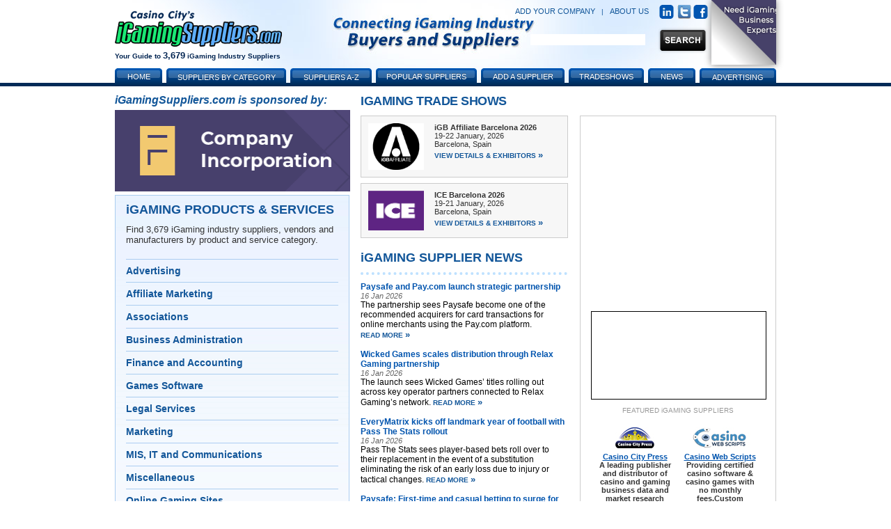

--- FILE ---
content_type: text/html; charset=utf-8
request_url: https://www.igamingsuppliers.com/
body_size: 12723
content:



<!DOCTYPE html PUBLIC "-//W3C//DTD XHTML 1.0 Transitional//EN" "http://www.w3.org/TR/xhtml1/DTD/xhtml1-transitional.dtd">



<html xmlns="http://www.w3.org/1999/xhtml" >
<head><meta name="DESCRIPTION" content="iGaming Suppliers and Online Gaming Vendors" /><meta name="KEYWORDS" content="iGaming, Online, Suppliers, Vendors, Internet, Casinos" /><meta http-equiv="Content-Type" content="text/html; charset=utf-8" /><link href="/CasinoVendor2.css" rel="stylesheet" type="text/css" /><link href="/Main.css" rel="stylesheet" type="text/css" /> 
	<script type="text/javascript" src="/js/jquery.js"></script>
	<script type="text/javascript" src="/js/jquery.dimensions.js"></script>
	<script type="text/javascript" src="/js/jquery.positionBy.js"></script>
	<script type="text/javascript" src="/js/jquery.bgiframe.js"></script>
	<script type="text/javascript" src="/js/jquery.jdMenu.js"></script>

	<script type="text/javascript" src="https://platform.twitter.com/widgets.js"></script>
	<link type="text/css" rel="Stylesheet" href="/pagepeel.css" />
	<script language="javascript">
	  
            var width = $(window).width();
            var marginright = ((width - 950) / 2);
            $( document ).ready(function() {
               // $(".curl").css("margin-right", marginright + "px");
            });
            $(window).resize(function () {
                width = $(window).width();
                marginright = ((width - 950) / 2);
                console.log("resize margiright=" + marginright);
               // $(".curl").css("margin-right",marginright + "px");
            });
        
        function exposeAd() {
            // note using http://www.dynamicdrive.com/style/csslibrary/item/css_only_page_curl_effect/
            $("#curlContent").show();
            $("#curlContent").css("cursor","pointer");
            $("#curlContent").css("top","0");
            $("#curlContent").css("right","0");
            $("#hiddenAd").hide();
			console.log("top=" +  $("#curlContent").css("top"));
            console.log("exposeAd");
        }
        function hideAd() {
            $("#hiddenAd").show();
            $("#curlContent").hide()
            console.log("in hideAd");
        }
        function PagePeelClicked() {
            $("#hiddenAd").show();
            window.open('https://fastoffshore.com/?utm_source=igamingsuppliers&utm_medium=pagepeel&utm_campaign=igaming-pagepeel','_blank');
        }
	</script>
    <style type="text/css">
        .twitterAuthor {width:240px}
    </style>
<title>
	iGamingSuppliers.com - A directory of iGaming industry suppliers
</title></head>
<body>
     

    <div id="MainContainer" style="margin:120px auto 0 auto; top:auto; text-align:center;">
        <div id="centeringDiv">
            <!-- C O L U M N   1   -->
            <!--<img src="/image/column_left_top.gif" alt="" />-->
            <div id="CategoryContainer" class="Columns" style="background-color:White; width:336px; padding-bottom:0px;">
                
		            <div style="font-size:16px;font-style: italic;font-weight:bold;color:#125699;margin-bottom:5px">iGamingSuppliers.com is sponsored by:</div>
		            <a href="https://fastoffshore.com/?utm_source=igamingsuppliers&utm_medium=banner&utm_campaign=generic-337x117" target="_blank"><img src="/image/Promotions/SiteSponsor/FastOffshore/fast_offshore_2021banner_337x117.gif" style="width:338px;margin-bottom:5px" /></a>
		        
                <div class="Categories">
                    <h1 style="color:#125699; font-weight:bold; text-align:left; text-transform:none;">iGAMING PRODUCTS &amp; SERVICES</h1>
                    <div style="color:#333333; font-size:13px; margin-bottom:20px;">Find 3,679 iGaming industry suppliers, vendors and manufacturers by product and service category.</div>
                                                              
                                <div style="font-size:1px; padding:0px; margin:8px 0px; background-color:#ABCDF0; height:1px;"></div>
                                <div><a href="/category/online-gaming/advertising/" target="_self" style="color:#125699; font-weight:bold; font-size:14px;">Advertising</a></div>
                                
                                                                  
                                <div style="font-size:1px; padding:0px; margin:8px 0px; background-color:#ABCDF0; height:1px;"></div>
                                <div><a href="/category/online-gaming/affiliate-marketing/" target="_self" style="color:#125699; font-weight:bold; font-size:14px;">Affiliate Marketing</a></div>
                                
                                                                  
                                <div style="font-size:1px; padding:0px; margin:8px 0px; background-color:#ABCDF0; height:1px;"></div>
                                <div><a href="/suppliers/online-gaming/associations/" target="_self" style="color:#125699; font-weight:bold; font-size:14px;">Associations</a></div>
                                
                                                                  
                                <div style="font-size:1px; padding:0px; margin:8px 0px; background-color:#ABCDF0; height:1px;"></div>
                                <div><a href="/category/online-gaming/business-administration/" target="_self" style="color:#125699; font-weight:bold; font-size:14px;">Business Administration</a></div>
                                
                                                                  
                                <div style="font-size:1px; padding:0px; margin:8px 0px; background-color:#ABCDF0; height:1px;"></div>
                                <div><a href="/category/online-gaming/finance-and-accounting/" target="_self" style="color:#125699; font-weight:bold; font-size:14px;">Finance and Accounting</a></div>
                                
                                                                  
                                <div style="font-size:1px; padding:0px; margin:8px 0px; background-color:#ABCDF0; height:1px;"></div>
                                <div><a href="/category/online-gaming/games-software/" target="_self" style="color:#125699; font-weight:bold; font-size:14px;">Games Software</a></div>
                                
                                                                  
                                <div style="font-size:1px; padding:0px; margin:8px 0px; background-color:#ABCDF0; height:1px;"></div>
                                <div><a href="/category/online-gaming/legal-services/" target="_self" style="color:#125699; font-weight:bold; font-size:14px;">Legal Services</a></div>
                                
                                                                  
                                <div style="font-size:1px; padding:0px; margin:8px 0px; background-color:#ABCDF0; height:1px;"></div>
                                <div><a href="/category/online-gaming/marketing/" target="_self" style="color:#125699; font-weight:bold; font-size:14px;">Marketing</a></div>
                                
                                                                  
                                <div style="font-size:1px; padding:0px; margin:8px 0px; background-color:#ABCDF0; height:1px;"></div>
                                <div><a href="/category/online-gaming/mis-it-and-communications/" target="_self" style="color:#125699; font-weight:bold; font-size:14px;">MIS, IT and Communications</a></div>
                                
                                                                  
                                <div style="font-size:1px; padding:0px; margin:8px 0px; background-color:#ABCDF0; height:1px;"></div>
                                <div><a href="/category/online-gaming/other/" target="_self" style="color:#125699; font-weight:bold; font-size:14px;">Miscellaneous</a></div>
                                
                                                                  
                                <div style="font-size:1px; padding:0px; margin:8px 0px; background-color:#ABCDF0; height:1px;"></div>
                                <div><a href="https://online.casinocity.com/" target="online-gaming-sites" style="color:#125699; font-weight:bold; font-size:14px;">Online Gaming Sites</a></div>
                                
                                                                  
                                <div style="font-size:1px; padding:0px; margin:8px 0px; background-color:#ABCDF0; height:1px;"></div>
                                <div><a href="/category/online-gaming/payment-solutions/" target="_self" style="color:#125699; font-weight:bold; font-size:14px;">Payment Solutions</a></div>
                                
                                                                  
                                <div style="font-size:1px; padding:0px; margin:8px 0px; background-color:#ABCDF0; height:1px;"></div>
                                <div><a href="/suppliers/online-gaming/platform-providers/" target="_self" style="color:#125699; font-weight:bold; font-size:14px;">Platform Providers</a></div>
                                
                                                                  
                                <div style="font-size:1px; padding:0px; margin:8px 0px; background-color:#ABCDF0; height:1px;"></div>
                                <div><a href="/category/online-gaming/portals/" target="_self" style="color:#125699; font-weight:bold; font-size:14px;">Portals</a></div>
                                
                                                                  
                                <div style="font-size:1px; padding:0px; margin:8px 0px; background-color:#ABCDF0; height:1px;"></div>
                                <div><a href="/category/online-gaming/publications/" target="_self" style="color:#125699; font-weight:bold; font-size:14px;">Publications</a></div>
                                
                                                                  
                                <div style="font-size:1px; padding:0px; margin:8px 0px; background-color:#ABCDF0; height:1px;"></div>
                                <div><a href="/suppliers/online-gaming/security-and-fraud/" target="_self" style="color:#125699; font-weight:bold; font-size:14px;">Security and Fraud</a></div>
                                
                                                                  
                                <div style="font-size:1px; padding:0px; margin:8px 0px; background-color:#ABCDF0; height:1px;"></div>
                                <div><a href="/suppliers/online-gaming/trade-shows-and-conferences/" target="_self" style="color:#125699; font-weight:bold; font-size:14px;">Trade Shows and Conferences</a></div>
                                
                                                                  
                                <div style="font-size:1px; padding:0px; margin:8px 0px; background-color:#ABCDF0; height:1px;"></div>
                                <div><a href="/category/online-gaming/turnkey-solution-providers/" target="_self" style="color:#125699; font-weight:bold; font-size:14px;">Turnkey Solution Providers</a></div>
                                
                        
                </div>
                
                
            </div>
            
            <!-- C O L U M N    2   -->
	<h1 style="letter-spacing:-0.5px;"><a class="noUnderline" style="margin-left:17px" href="/tradeshows/">iGaming Trade Shows</a></h1>
            <div class="Columns" style="Width:297px; margin:0px 17px;">
            <!--
                <div class="CenterPromotion">
                
                    <div class="CenterPromotionHeading"><span id="lblFeaturedTradeshowHeading">Featured Trade Shows</span></div><br /><br />-->
                    
                    <!-- Tradeshow promotion box -->
                <div id="tradeshowBox">
                    
                            <div style="width:297px; margin-bottom:8px;">
                                
                                <div class="tradeshowBoxBG">
                                    <img src="https://www.gamingmeets.com//images/events/iGBAffiliate2025Logo-sm.png" alt="iGB Affiliate Barcelona 2026" class="tradeshowBoxImg" />
                                    
                                    <p class="tradeshowBoxDescription">
                                        <span class="tradeshowBoxName">iGB Affiliate Barcelona 2026</span><br />
                                        19-22 January, 2026
                                        <br />
                                        Barcelona,  Spain
                                        <br />
                                    </p>
                                    <p class="tradeshowBoxLink" style="text-align:left; margin-left:95px;">
                                        <a href="https://www.gamingmeets.com/event/igb-affiliate-barcelona-2026/" class="moreLink" style="margin-top:5px;" target="_blank">View Details &amp; Exhibitors&nbsp;<span class="raquo">&raquo;</span></a>
                                    </p>
                                    <br clear="all" style="font-size:1px;" />
                                </div>
                            </div>
                        
                            <div style="width:297px; margin-bottom:8px;">
                                
                                <div class="tradeshowBoxBG">
                                    <img src="https://www.gamingmeets.com//images/events/ICE_logo2025-sm.png" alt="ICE Barcelona 2026" class="tradeshowBoxImg" />
                                    
                                    <p class="tradeshowBoxDescription">
                                        <span class="tradeshowBoxName">ICE Barcelona 2026</span><br />
                                        19-21 January, 2026
                                        <br />
                                        Barcelona,  Spain
                                        <br />
                                    </p>
                                    <p class="tradeshowBoxLink" style="text-align:left; margin-left:95px;">
                                        <a href="https://www.gamingmeets.com/event/ice-barcelona-2026/" class="moreLink" style="margin-top:5px;" target="_blank">View Details &amp; Exhibitors&nbsp;<span class="raquo">&raquo;</span></a>
                                    </p>
                                    <br clear="all" style="font-size:1px;" />
                                </div>
                            </div>
                        
                </div>

                    <!--
                    <div class="MoreInfo"><a href="/tradeshows/" target="_blank">more tradeshows <span class="raquo">&raquo;</span></a></div>
                    
                </div>
                -->
                 
                <div class="CenterPromotion" style="border:none; width:297px; padding:10px 0px 15px 0px; margin-bottom:0px;">
                    <h1 style="width:297px; border-bottom:4px dotted #BEE1FF; padding-bottom:10px;">
                        <a href="/news/" class="noUnderline" style="text-transform:none;">iGAMING SUPPLIER NEWS</a>
                    </h1>

                    <div>
                        
                                <span style="color: #0054ae; font-size: 12px"><a class="newsTweetLinks" href="/article/paysafe-and-pay-com-launch-strategic-partnership-262297/"> Paysafe and Pay.com launch strategic partnership</a></span><br />
                                <span class="date" style="color: #666666; font-size: 11px">16 Jan 2026</span><br />
                                The partnership sees Paysafe become one of the recommended acquirers for card transactions for online merchants using the Pay.com platform.<a class="moreLink" href="/article/paysafe-and-pay-com-launch-strategic-partnership-262297/"> read&nbsp;more&nbsp;<span class="raquo">&raquo;</span></a><br /><br />
                            
                                <span style="color: #0054ae; font-size: 12px"><a class="newsTweetLinks" href="/article/wicked-games-scales-distribution-through-relax-gaming-partnership-262300/"> Wicked Games scales distribution through Relax Gaming partnership</a></span><br />
                                <span class="date" style="color: #666666; font-size: 11px">16 Jan 2026</span><br />
                                The launch sees Wicked Games’ titles rolling out across key operator partners connected to Relax Gaming’s network.<a class="moreLink" href="/article/wicked-games-scales-distribution-through-relax-gaming-partnership-262300/"> read&nbsp;more&nbsp;<span class="raquo">&raquo;</span></a><br /><br />
                            
                                <span style="color: #0054ae; font-size: 12px"><a class="newsTweetLinks" href="/article/everymatrix-kicks-off-landmark-year-of-football-with-pass-the-stats-rollout-262301/"> EveryMatrix kicks off landmark year of football with Pass The Stats rollout</a></span><br />
                                <span class="date" style="color: #666666; font-size: 11px">16 Jan 2026</span><br />
                                Pass The Stats sees player-based bets roll over to their replacement in the event of a substitution eliminating the risk of an early loss due to injury or tactical changes.<a class="moreLink" href="/article/everymatrix-kicks-off-landmark-year-of-football-with-pass-the-stats-rollout-262301/"> read&nbsp;more&nbsp;<span class="raquo">&raquo;</span></a><br /><br />
                            
                                <span style="color: #0054ae; font-size: 12px"><a class="newsTweetLinks" href="/article/paysafe-first-time-and-casual-betting-to-surge-for-2026-world-cup-262279/"> Paysafe: First-time and casual betting to surge for 2026 World Cup</a></span><br />
                                <span class="date" style="color: #666666; font-size: 11px">15 Jan 2026</span><br />
                                Nineteen percent of global consumers with an interest in following this summer’s 2026 World Cup plan to place their first ever online bet during the soccer tournament, according to research issued today by Paysafe.<a class="moreLink" href="/article/paysafe-first-time-and-casual-betting-to-surge-for-2026-world-cup-262279/"> read&nbsp;more&nbsp;<span class="raquo">&raquo;</span></a><br /><br />
                            
                                <span style="color: #0054ae; font-size: 12px"><a class="newsTweetLinks" href="/article/evenbet-gaming-to-unveil-one-click-poker-at-ice-barcelona-2026-262280/"> EvenBet Gaming to unveil One-Click Poker at ICE Barcelona 2026</a></span><br />
                                <span class="date" style="color: #666666; font-size: 11px">15 Jan 2026</span><br />
                                One-Click Poker introduces a no-lobby, cash-game-only format, allowing players to enter a multiplayer poker table instantly with a single click.<a class="moreLink" href="/article/evenbet-gaming-to-unveil-one-click-poker-at-ice-barcelona-2026-262280/"> read&nbsp;more&nbsp;<span class="raquo">&raquo;</span></a><br /><br />
                            
                                <span style="color: #0054ae; font-size: 12px"><a class="newsTweetLinks" href="/article/qtech-games-shepherds-more-creative-content-through-wild-sheep-games-262281/"> QTech Games shepherds more creative content through Wild Sheep Games</a></span><br />
                                <span class="date" style="color: #666666; font-size: 11px">15 Jan 2026</span><br />
                                The game aggregator for emerging markets has continued to build the strong momentum in its pipeline, thanks to its exclusive deal with the rising star supplier, Wild Sheep Games.<a class="moreLink" href="/article/qtech-games-shepherds-more-creative-content-through-wild-sheep-games-262281/"> read&nbsp;more&nbsp;<span class="raquo">&raquo;</span></a><br /><br />
                            
                                <span style="color: #0054ae; font-size: 12px"><a class="newsTweetLinks" href="/article/cubeia-appoints-paul-crisp-as-head-of-marketing-262284/"> Cubeia appoints Paul Crisp as Head of Marketing</a></span><br />
                                <span class="date" style="color: #666666; font-size: 11px">15 Jan 2026</span><br />
                                In his role, Paul will be responsible for leading Cubeia’s global marketing strategy, brand positioning, and go-to-market execution across both online and land-based channels.<a class="moreLink" href="/article/cubeia-appoints-paul-crisp-as-head-of-marketing-262284/"> read&nbsp;more&nbsp;<span class="raquo">&raquo;</span></a><br /><br />
                            
                                <span style="color: #0054ae; font-size: 12px"><a class="newsTweetLinks" href="/article/habanero-to-showcase-slot-capabilities-with-tournament-at-ice-262287/"> Habanero to showcase slot capabilities with tournament at ICE</a></span><br />
                                <span class="date" style="color: #666666; font-size: 11px">15 Jan 2026</span><br />
                                Visitors to stand 2M20 on the first two days of the conference will be invited to join a fast-paced slot tournament, where 100 credits will be gifted to each participant.<a class="moreLink" href="/article/habanero-to-showcase-slot-capabilities-with-tournament-at-ice-262287/"> read&nbsp;more&nbsp;<span class="raquo">&raquo;</span></a><br /><br />
                            

                            
                    </div>
                    <div class="MoreInfo" style="padding-top:0px;"><a class="moreLink" href="/news/">more news <span class="raquo">&raquo;</span></a></div>
                </div>
                
                
                <div class="CenterPromotion" style="border:none; width:297px; padding:10px 0px 0px 0px;display:none">
                    <h1 style="width:297px; border-bottom:4px dotted #BEE1FF; padding-bottom:10px;">
                        <a href="/tweets/" class="noUnderline" style="text-transform:none;">iGAMING SUPPLIER TWEETS</a>
                        <br />
                        <span class="poweredByTwitter" style="margin:0px; color:#777777;">(Powered&nbsp;By&nbsp;Twitter)</span>
                    </h1>
                    
					
                    
                    <a href="/tweets/" class="MoreInfo moreLink" style="float:right;">more tweets <span class="raquo">&raquo;</span></a>
                </div>
                
            </div>
            <!-- C O L U M N    3   -->
            <div class="Columns" style="Width:250px; padding:15px; border:1px solid #CCCCCC; float:right;">
                 <div>
                     

<iframe id='a8e5787b' name='a8e5787b' src='https://ad.casinocitypress.com/www/delivery/afr.php?zoneid=6&amp;cb=812467922' 
frameborder='0' scrolling='no' width='250' height='250'>
    <a href='https://ad.casinocitypress.com/www/delivery/ck.php?n=af901138&amp;cb=812467922' target='_blank'>
        <img src='https://ad.casinocitypress.com/www/delivery/avw.php?zoneid=6&amp;cb=812467922&amp;n=af901138' border='0' alt='' />
    </a>
</iframe>

	<iframe id='a8e5787b' name='a8e5787b' src='https://ad.casinocitypress.com/www/delivery/afr.php?zoneid=47&amp;cb=812467922' 
	frameborder='0' scrolling='no' width='250' height='125' style='margin-top:15px;border:1px solid black'>
		<a href='https://ad.casinocitypress.com/www/delivery/ck.php?n=af901139&amp;cb=812467922' target='_blank'>
			<img src='https://ad.casinocitypress.com/www/delivery/avw.php?zoneid=47&amp;cb=812467922&amp;n=af901138' border='0' alt='' />
		</a>
	</iframe>
 
 <div class="FeatVendorsText" style="text-transform:none;">FEATURED iGAMING SUPPLIERS</div>
 
 <table cellspacing="6px" cellpadding="2px" border="0px" style="text-align:center;">
                            
                                    <tr>
                                    
                                        <td class="darkSmallBold paddingFive" style="padding-bottom:0px;">
                                            <div class="buttonBannerHeight">
                                                <a href="/vendor/casino-city-press/"><img src="https://www.casinovendors.com/image/promotions/CasinoCityPressButton-2019.jpg" class="buttonBannerImg" alt="casino-city-press"/></a>
                                            </div>
                                        </td>
                                        
                                        <td class="paddingFive" style="padding-bottom:0px;">
                                            <div class="buttonBannerHeight">
                                                
                                                <a href="/vendor/casino-web-scripts/"><img src="https://www.casinovendors.com/image/promotions/CasinoWebScripts-WhiteBG-88x31.jpg" class="buttonBannerImg" alt="casino-web-scripts"/></a>
                                                
                                            </div>
                                        </td>
                                        
                                    </tr>
                                    
                                    <!-- bottom row - program name and quick description -->
                                    <tr>
                                        <td valign="top" class="darkSmallBold paddingFive" style="padding-top:0px;">
                                            <a style="text-decoration:underline; font-size:11px;" href="/vendor/casino-city-press/" class="titleSmall">Casino City Press</a><br />
                                            A leading publisher and distributor of casino and gaming business data and market research reports.
                                        </td>
                                        <td valign="top" class="darkSmallBold paddingFive" style="padding-top:0px;">
                                            
                                                <a style="text-decoration:underline; font-size:11px;" href="/vendor/casino-web-scripts/" class="titleSmall">Casino Web Scripts</a><br />
                                                Providing certified casino software &amp; casino games with no monthly fees.Custom development available
                                             
                                        </td>
                                    </tr>                        
                                    
                                
                                    <tr>
                                    
                                        <td class="darkSmallBold paddingFive" style="padding-bottom:0px;">
                                            <div class="buttonBannerHeight">
                                                <a href="/vendor/innovative-configuration-inc/"><img src="https://www.casinovendors.com/image/promotions/InnovativeConfigurationLogo-sm.png" class="buttonBannerImg" alt="innovative-configuration-inc"/></a>
                                            </div>
                                        </td>
                                        
                                        <td class="paddingFive" style="padding-bottom:0px;">
                                            <div class="buttonBannerHeight">
                                                
                                                <a href="/vendor/fast-offshore/"><img src="https://www.casinovendors.com/image/promotions/fast_offshore_logo_size_20088x31.png" class="buttonBannerImg" alt="fast-offshore"/></a>
                                                
                                            </div>
                                        </td>
                                        
                                    </tr>
                                    
                                    <!-- bottom row - program name and quick description -->
                                    <tr>
                                        <td valign="top" class="darkSmallBold paddingFive" style="padding-top:0px;">
                                            <a style="text-decoration:underline; font-size:11px;" href="/vendor/innovative-configuration-inc/" class="titleSmall">Innovative Configuration Inc.</a><br />
                                             I-Games Anywhere-Anytime - Win Product-Service-Activity-Attraction Discounts at Favorite Casinos.
                                        </td>
                                        <td valign="top" class="darkSmallBold paddingFive" style="padding-top:0px;">
                                            
                                                <a style="text-decoration:underline; font-size:11px;" href="/vendor/fast-offshore/" class="titleSmall">Fast Offshore</a><br />
                                                Online Gaming License covers all types: bingo, casino, eSports, lottery, poker, sportsbetting &amp; more
                                             
                                        </td>
                                    </tr>                        
                                    
                                
                                    <tr>
                                    
                                        <td class="darkSmallBold paddingFive" style="padding-bottom:0px;">
                                            <div class="buttonBannerHeight">
                                                <a href="/vendor/slotozilla/"><img src="https://www.casinovendors.com/image/promotions/Slotozilla-logo-88x31.jpg" class="buttonBannerImg" alt="slotozilla"/></a>
                                            </div>
                                        </td>
                                        
                                        <td class="paddingFive" style="padding-bottom:0px;">
                                            <div class="buttonBannerHeight">
                                                
                                            </div>
                                        </td>
                                        
                                    </tr>
                                    
                                    <!-- bottom row - program name and quick description -->
                                    <tr>
                                        <td valign="top" class="darkSmallBold paddingFive" style="padding-top:0px;">
                                            <a style="text-decoration:underline; font-size:11px;" href="/vendor/slotozilla/" class="titleSmall">Slotozilla</a><br />
                                            We deliver trusted insights helping players worldwide make smarter, safer gambling choices daily.
                                        </td>
                                        <td valign="top" class="darkSmallBold paddingFive" style="padding-top:0px;">
                                            
                                        </td>
                                    </tr>                        
                                    
                                
                        </table>
          

                </div>
            </div>
            <!--<br clear="all" />-->
            
            <!-- Bottom section - 3 boxes going across page -->
            <div style="margin-top:25px; float:left;"><!-- width:668px; -->

                <!-- Box 1 - CV.com -->
                <table cellpadding="0px" cellspacing="0px" border="0px" style="background-image:url('/image/side-box-with-gradient.png'); width:208px; height:258px; padding:10px; text-align:center; float:left;">
                    <tr>
                        <td style="height:65px;"><a href="https://www.casinovendors.com" target="_blank"><img src="/image/Casin0Vendors-logo-small.png" style="border:none;" alt="Casino Vendors" /></a></td>
                    </tr>
                    <tr>
                        <td style="height:45px; !height:30px;">
                            <div style="font-weight:bold; font-size:13px; color:#125699; margin-bottom:0px;"><a href="https://www.casinovendors.com" target="_blank"><span class="CCtext">Casino City's</span><br />CasinoVendors.com</a></div>
                        </td>
                    </tr>
                    <tr>
                        <td style="height:90px; !height:60px; vertical-align:top;">
                            Visit <span class="CCtext">Casino City's</span> directory of more than 15,000 land-based casino and gaming suppliers at <a href="https://www.casinovendors.com" target="_blank">CasinoVendors.com!</a>
                        </td>
                    </tr>
                    <tr>
                        <td style="vertical-align:bottom;"><div class="MoreInfo" style="text-align:center; padding:0px;"><a href="https://www.casinovendors.com" class="moreLink" target="_blank" style="padding:0px;">more gaming suppliers <span class="raquo">&raquo;</span></a></div></td>
                    </tr>
                </table>
                    
                
                <!-- Box 2 - CCPress.com -->
                <table cellpadding="0px" cellspacing="0px" border="0px" style="background-image:url('/image/side-box-with-gradient.png'); width:208px; height:258px; padding:10px; text-align:center; float:left; margin:0px 14px;">
                    <tr>
                        <td style="height:65px; !height:55px;"><a href="https://www.igamingdirectory.com" target="_blank"><img src="/image/CasinoCityPress-logo-small.png" alt="Casino City Press"/></a></td>
                    </tr>
                    <tr>
                        <td style="height:45px; !height:25px; padding:0px; margin:0px;">
                            <div style="font-weight:bold; font-size:13px; color:#125699; margin:0px;"><a href="https://www.igamingdirectory.com" target="_blank"><span class="CCtext">Casino City's</span><br />iGamingDirectory.com</a></div>
                        </td>
                    </tr>
                    <tr>
                        <td style="height:90px; !height:40px; vertical-align:top;">
                            <div>Get the latest iGaming business and site rankings, plus facts, figures, and trends! Keep current on what's happening and who's making it happen with iGaming data available now from Casino City Press.</div>
                        </td>
                    </tr>
                    <tr>
                        <td style="vertical-align:bottom;"><div class="MoreInfo" style="text-align:center; padding:0px;"><a href="https://www.igamingdirectory.com" class="moreLink" target="_blank" style="padding:0px;">more details <span class="raquo">&raquo;</span></a></div></td>
                    </tr>
                </table>
                
                <!-- Box 3 - GPWA.org -->
                <table cellpadding="0px" cellspacing="0px" border="0px" style="background-image:url('/image/side-box-with-gradient.png'); width:208px; height:258px; padding:10px; text-align:center; float:left;">
                    <tr>
                        <td style="height:65px; !height:55px;"><a href="https://www.gpwa.org" target="_blank"><img src="/image/GPWA-logo-small.jpg" alt="GPWA"/></a></td>
                    </tr>
                    <tr>
                        <td style="height:45px; !height:30px;">
                            <div style="font-weight:bold; font-size:13px; color:#125699; margin:0px;"><a href="https://www.gpwa.org" target="_blank">Gambling Portal Webmasters Association</a></div>
                        </td>
                    </tr>
                    <tr>
                        <td style="height:90px; !height:60px; vertical-align:top;">
                            <div>The <a href="https://www.gpwa.org" target="_blank">GPWA</a> is the premier association of iGaming affiliates and the leading networking venue for affiliates and programs. The GPWA reports the latest industry news and helps ethical affiliates and programs succeed. </div>
                        </td>
                    </tr>
                    <tr>
                        <td style="vertical-align:bottom;"><div class="MoreInfo" style="text-align:center; padding:0px;"><a href="https://www.gpwa.org" class="moreLink" target="_blank" style="padding:0px;">more details <span class="raquo">&raquo;</span></a></div></td>
                    </tr>
                </table>
                <br clear="all" />
            </div>
            
            <div style="clear:both"></div>
            <span id="lblDebug"></span>
        </div><!-- /end centeringDiv -->
        <br clear="all" />
    </div>
    
    <div id="WrapHeader" style="position:absolute; top:0px; left:0px; width:100%;">
        <div id="EntireHeader" style="margin:auto; text-align:center;">
            <form id="searchForm" action="/search.aspx" method="post">
                
    
    <!-- Navigation content is now inside header.aspx, which is why this include is there first. Did this because we are no longer attaching the navigation to the bottom of the header, instead it must be included with the background image. -->
    
    <div class="TopBanner"><!-- contains background-image -->
        <div style="height:98px;">
            <div id="Logo"><a href="/"><img src="/image/iGamingSuppliers-logo-240px.png" style="border:none;" alt="iGaming Suppliers"/></a></div>
            <div id="TagLine">Your Guide to <span style="font-size:13px;">3,679</span> iGaming Industry Suppliers</div>
            
            
            <div id="rightHeader">
                <div style="margin:7px 0px 12px 0px; float:right; text-align:right; color:#57a9ff; white-space:nowrap;">
                    <a class="headerLinks" rel="nofollow" href="/signup/?action=add">ADD YOUR COMPANY</a>
                    &nbsp; <span style="color:#125699;">|</span> &nbsp;
                    <a class="headerLinks" href="/aboutus/">ABOUT US</a>
                    &nbsp; &nbsp;
                    <a href="https://www.linkedin.com/groups/881757/" target="_blank"><img src="/image/linkedin-icon.png" style="vertical-align:middle; margin-right:2px;" alt="linkedin" class="socialNetwork" /></a>
                    <a href="https://twitter.com/iGamingSupplier" target="_blank"><img src="/image/twitterIcon.jpg" alt="Twitter" class="socialNetwork" style="vertical-align:middle;" /></a>
                    <a href="https://www.facebook.com/iGamingSuppliers/" target="_blank"><img src="/image/facebook-icon.png" style="vertical-align:middle;" alt="Facebook" class="socialNetwork" /></a>
                </div>
                <br clear="all" />
                <div style="width:270px; float:right;">
                    <div id="SearchBox"><img src="/image/search-input-bar.png" alt="Search box image" style="width:100px;display:none" /></div><!-- background image - one for styling - other box is placed within this one -->
                    <div class="SearchInputBox"><!-- inside box where user enters text -->
                        <input id="searchInput" name="keywords" type="text" style="border-width:0px; margin:5px 0 0 5px;" />
                    </div>
                    <div id="SearchButton">
                        <input type="image" class="btnSearch" id="btnSearch" style="vertical-align:top;" src="/image/global-search-btn.png" />
                    </div>
                       
                        <div class="curl rightcorner" id="curl" onclick="" onmouseover="exposeAd()" onmouseout="hideAd()">
                            <div id="hiddenAd">
                                <img src="/image/Promotions/SiteSponsor/FastOffshore/FastOffshoreBanner2020-100x100.jpg" />
                            </div>
                            <div class="curlcontent" id="curlContent">
		                        <img src="/image/Promotions/SiteSponsor/FastOffshore/FastOffshoreBanner2020-700x700.jpg" onclick="PagePeelClicked()"  />
		                    </div>
                        </div>
                    
                </div>
                <br clear="all" />
            </div>
        </div>
        
        
        <div id="navigationHeader">
        
            <img class="tabLeft" style="margin-left:0px;" src="/image/tab-left.png" alt=""/><a class="navText" style="width:56px;" href="/">Home</a><img class="tabRight" src="/image/tab-right.png" alt=""/>
            
            <ul class="jd_menu">
                <li style="text-align:center;">
                    <img class="tabLeft" src="/image/tab-left.png" alt=""/>
                    <a class="navText" href="#" style="width:160px; font-size:11px; text-shadow:0 -1px 0 #204B76; text-align:center; height:16px; color:#ffffff; font-weight:normal; padding-top:8px; !padding:6px 0 1px 0; !height:17px;">Suppliers by Category</a>
                    <img class="tabRight" src="/image/tab-right.png" alt=""/>
                    <ul style="padding:7px 0px; margin-left:4px;">
                        
<li style='height:22px;'><div style='float:left; margin:0px; padding:0px; text-align:left; width:92%;'><a style='padding:6px 10px;' href='/category/online-gaming/advertising/'>Advertising</a></div><span class='raquo' style='color:#ffffff; text-align:right; font-weight:bold;'>&raquo;</span>
<ul>

<li style='height:22px;'><a style='padding:6px 10px;' href='/suppliers/online-gaming/advertising/consulting/'>Consulting</a></li>

<li style='height:22px;'><a style='padding:6px 10px;' href='/suppliers/online-gaming/advertising/mobile-gaming/'>Mobile Gaming</a></li>

<li style='height:22px;'><a style='padding:6px 10px;' href='/suppliers/online-gaming/advertising/other/'>Other</a></li>

<li style='height:22px;'><a style='padding:6px 10px;' href='/suppliers/online-gaming/advertising/software/'>Software</a></li>
</ul></li>

<li style='height:22px;'><div style='float:left; margin:0px; padding:0px; text-align:left; width:92%;'><a style='padding:6px 10px;' href='/category/online-gaming/affiliate-marketing/'>Affiliate Marketing</a></div><span class='raquo' style='color:#ffffff; text-align:right; font-weight:bold;'>&raquo;</span>
<ul>

<li style='height:22px;'><a style='padding:6px 10px;' href='/suppliers/online-gaming/affiliate-marketing/affiliate-program-software/'>Affiliate Program Software</a></li>

<li style='height:22px;'><a style='padding:6px 10px;' href='https://www.igamingaffiliateprograms.com' target='Affiliate-Programs'>Affiliate Programs</a></li>

<li style='height:22px;'><a style='padding:6px 10px;' href='/suppliers/online-gaming/affiliate-marketing/consulting/'>Consulting</a></li>

<li style='height:22px;'><a style='padding:6px 10px;' href='/suppliers/online-gaming/affiliate-marketing/other/'>Other</a></li>
</ul></li>

<li style='height:22px;'><a style='padding:6px 10px;' href='/suppliers/online-gaming/associations/'>Associations</a></li>

<li style='height:22px;'><div style='float:left; margin:0px; padding:0px; text-align:left; width:92%;'><a style='padding:6px 10px;' href='/category/online-gaming/business-administration/'>Business Administration</a></div><span class='raquo' style='color:#ffffff; text-align:right; font-weight:bold;'>&raquo;</span>
<ul>

<li style='height:22px;'><a style='padding:6px 10px;' href='/suppliers/online-gaming/business-administration/business-brokers/'>Business Brokers</a></li>

<li style='height:22px;'><a style='padding:6px 10px;' href='/suppliers/online-gaming/business-administration/consulting/'>Consulting</a></li>

<li style='height:22px;'><a style='padding:6px 10px;' href='/suppliers/online-gaming/business-administration/other/'>Other</a></li>

<li style='height:22px;'><a style='padding:6px 10px;' href='/suppliers/online-gaming/business-administration/recruitment/'>Recruitment</a></li>
</ul></li>

<li style='height:22px;'><div style='float:left; margin:0px; padding:0px; text-align:left; width:92%;'><a style='padding:6px 10px;' href='/category/online-gaming/finance-and-accounting/'>Finance and Accounting</a></div><span class='raquo' style='color:#ffffff; text-align:right; font-weight:bold;'>&raquo;</span>
<ul>

<li style='height:22px;'><a style='padding:6px 10px;' href='/suppliers/online-gaming/finance-and-accounting/consulting/'>Consulting</a></li>

<li style='height:22px;'><a style='padding:6px 10px;' href='/suppliers/online-gaming/finance-and-accounting/other/'>Other</a></li>

<li style='height:22px;'><a style='padding:6px 10px;' href='/suppliers/online-gaming/finance-and-accounting/services/'>Services</a></li>

<li style='height:22px;'><a style='padding:6px 10px;' href='/suppliers/online-gaming/finance-and-accounting/software/'>Software</a></li>
</ul></li>

<li style='height:22px;'><div style='float:left; margin:0px; padding:0px; text-align:left; width:92%;'><a style='padding:6px 10px;' href='/category/online-gaming/games-software/'>Games Software</a></div><span class='raquo' style='color:#ffffff; text-align:right; font-weight:bold;'>&raquo;</span>
<ul>

<li style='height:22px;'><a style='padding:6px 10px;' href='/suppliers/online-gaming/games-software/backgammon-software/'>Backgammon Software</a></li>

<li style='height:22px;'><a style='padding:6px 10px;' href='/suppliers/online-gaming/games-software/betting-exchange-software/'>Betting Exchange Software</a></li>

<li style='height:22px;'><a style='padding:6px 10px;' href='/suppliers/online-gaming/games-software/binary-options-software/'>Binary Options Software</a></li>

<li style='height:22px;'><a style='padding:6px 10px;' href='/suppliers/online-gaming/games-software/bingo-software/'>Bingo Software</a></li>

<li style='height:22px;'><a style='padding:6px 10px;' href='/suppliers/online-gaming/games-software/casino-software/'>Casino Software</a></li>

<li style='height:22px;'><a style='padding:6px 10px;' href='/suppliers/online-gaming/games-software/consulting/'>Consulting</a></li>

<li style='height:22px;'><a style='padding:6px 10px;' href='/suppliers/online-gaming/games-software/forex-software/'>Forex Software</a></li>

<li style='height:22px;'><a style='padding:6px 10px;' href='/suppliers/online-gaming/games-software/live-dealer/'>Live Dealer</a></li>

<li style='height:22px;'><a style='padding:6px 10px;' href='/suppliers/online-gaming/games-software/lottery-software/'>Lottery Software</a></li>

<li style='height:22px;'><a style='padding:6px 10px;' href='/suppliers/online-gaming/games-software/mahjong-software/'>Mahjong Software</a></li>

<li style='height:22px;'><a style='padding:6px 10px;' href='/suppliers/online-gaming/games-software/mobile-gaming/'>Mobile Gaming</a></li>

<li style='height:22px;'><a style='padding:6px 10px;' href='/suppliers/online-gaming/games-software/other/'>Other</a></li>

<li style='height:22px;'><a style='padding:6px 10px;' href='/suppliers/online-gaming/games-software/pari-mutuel-software/'>Pari-mutuel Software</a></li>

<li style='height:22px;'><a style='padding:6px 10px;' href='/suppliers/online-gaming/games-software/poker-network/'>Poker Network</a></li>

<li style='height:22px;'><a style='padding:6px 10px;' href='/suppliers/online-gaming/games-software/poker-software/'>Poker Software</a></li>

<li style='height:22px;'><a style='padding:6px 10px;' href='/suppliers/online-gaming/games-software/racebook-software/'>Racebook Software</a></li>

<li style='height:22px;'><a style='padding:6px 10px;' href='/suppliers/online-gaming/games-software/skill-games-software/'>Skill Games Software</a></li>

<li style='height:22px;'><a style='padding:6px 10px;' href='/suppliers/online-gaming/games-software/software-testing-and-certification/'>Software Testing and Certification</a></li>

<li style='height:22px;'><a style='padding:6px 10px;' href='/suppliers/online-gaming/games-software/sportsbook-software/'>Sportsbook Software</a></li>

<li style='height:22px;'><a style='padding:6px 10px;' href='/suppliers/online-gaming/games-software/spread-betting-software/'>Spread Betting Software</a></li>
</ul></li>

<li style='height:22px;'><div style='float:left; margin:0px; padding:0px; text-align:left; width:92%;'><a style='padding:6px 10px;' href='/category/online-gaming/legal-services/'>Legal Services</a></div><span class='raquo' style='color:#ffffff; text-align:right; font-weight:bold;'>&raquo;</span>
<ul>

<li style='height:22px;'><a style='padding:6px 10px;' href='/suppliers/online-gaming/legal-services/compliance/'>Compliance</a></li>

<li style='height:22px;'><a style='padding:6px 10px;' href='/suppliers/online-gaming/legal-services/consulting/'>Consulting</a></li>

<li style='height:22px;'><a style='padding:6px 10px;' href='/suppliers/online-gaming/legal-services/licensing-and-regulation/'>Licensing and Regulation</a></li>

<li style='height:22px;'><a style='padding:6px 10px;' href='/suppliers/online-gaming/legal-services/other/'>Other</a></li>
</ul></li>

<li style='height:22px;'><div style='float:left; margin:0px; padding:0px; text-align:left; width:92%;'><a style='padding:6px 10px;' href='/category/online-gaming/marketing/'>Marketing</a></div><span class='raquo' style='color:#ffffff; text-align:right; font-weight:bold;'>&raquo;</span>
<ul>

<li style='height:22px;'><a style='padding:6px 10px;' href='/suppliers/online-gaming/marketing/consulting/'>Consulting</a></li>

<li style='height:22px;'><a style='padding:6px 10px;' href='/suppliers/online-gaming/marketing/direct-marketing/'>Direct Marketing</a></li>

<li style='height:22px;'><a style='padding:6px 10px;' href='/suppliers/online-gaming/marketing/entertainment-and-events/'>Entertainment and Events</a></li>

<li style='height:22px;'><a style='padding:6px 10px;' href='/suppliers/online-gaming/marketing/market-research/'>Market Research</a></li>

<li style='height:22px;'><a style='padding:6px 10px;' href='/suppliers/online-gaming/marketing/mobile-gaming/'>Mobile Gaming</a></li>

<li style='height:22px;'><a style='padding:6px 10px;' href='/suppliers/online-gaming/marketing/other/'>Other</a></li>

<li style='height:22px;'><a style='padding:6px 10px;' href='/suppliers/online-gaming/marketing/promotions/'>Promotions</a></li>

<li style='height:22px;'><a style='padding:6px 10px;' href='/suppliers/online-gaming/marketing/search-engine-optimization/'>Search Engine Optimization</a></li>

<li style='height:22px;'><a style='padding:6px 10px;' href='/suppliers/online-gaming/marketing/social-media/'>Social Media</a></li>

<li style='height:22px;'><a style='padding:6px 10px;' href='/suppliers/online-gaming/marketing/translation-services/'>Translation Services</a></li>

<li style='height:22px;'><a style='padding:6px 10px;' href='/suppliers/online-gaming/marketing/website-content/'>Website Content</a></li>
</ul></li>

<li style='height:22px;'><div style='float:left; margin:0px; padding:0px; text-align:left; width:92%;'><a style='padding:6px 10px;' href='/category/online-gaming/mis-it-and-communications/'>MIS, IT and Communications</a></div><span class='raquo' style='color:#ffffff; text-align:right; font-weight:bold;'>&raquo;</span>
<ul>

<li style='height:22px;'><a style='padding:6px 10px;' href='/suppliers/online-gaming/mis-it-and-communications/consulting/'>Consulting</a></li>

<li style='height:22px;'><a style='padding:6px 10px;' href='/suppliers/online-gaming/mis-it-and-communications/domain-registration/'>Domain Registration</a></li>

<li style='height:22px;'><a style='padding:6px 10px;' href='/suppliers/online-gaming/mis-it-and-communications/geolocation-services/'>Geolocation Services</a></li>

<li style='height:22px;'><a style='padding:6px 10px;' href='/suppliers/online-gaming/mis-it-and-communications/hosting/'>Hosting</a></li>

<li style='height:22px;'><a style='padding:6px 10px;' href='/suppliers/online-gaming/mis-it-and-communications/network-services/'>Network Services</a></li>

<li style='height:22px;'><a style='padding:6px 10px;' href='/suppliers/online-gaming/mis-it-and-communications/other/'>Other</a></li>

<li style='height:22px;'><a style='padding:6px 10px;' href='/suppliers/online-gaming/mis-it-and-communications/security/'>Security</a></li>

<li style='height:22px;'><a style='padding:6px 10px;' href='/suppliers/online-gaming/mis-it-and-communications/software-development/'>Software Development</a></li>

<li style='height:22px;'><a style='padding:6px 10px;' href='/suppliers/online-gaming/mis-it-and-communications/telecommunications/'>Telecommunications</a></li>
</ul></li>

<li style='height:22px;'><a style='padding:6px 10px;' href='https://online.casinocity.com/' target='online-gaming-sites'>Online Gaming Sites</a></li>

<li style='height:22px;'><div style='float:left; margin:0px; padding:0px; text-align:left; width:92%;'><a style='padding:6px 10px;' href='/category/online-gaming/other/'>Miscellaneous</a></div><span class='raquo' style='color:#ffffff; text-align:right; font-weight:bold;'>&raquo;</span>
<ul>

<li style='height:22px;'><a style='padding:6px 10px;' href='/suppliers/online-gaming/other/consulting/'>Consulting</a></li>

<li style='height:22px;'><a style='padding:6px 10px;' href='/suppliers/online-gaming/other/customer-service/'>Customer Service</a></li>

<li style='height:22px;'><a style='padding:6px 10px;' href='/suppliers/online-gaming/other/gambling-support/'>Problem Gambling</a></li>

<li style='height:22px;'><a style='padding:6px 10px;' href='/suppliers/online-gaming/other/other/'>Other</a></li>

<li style='height:22px;'><a style='padding:6px 10px;' href='/suppliers/online-gaming/other/regulatory-agency/'>Regulatory Agency</a></li>
</ul></li>

<li style='height:22px;'><div style='float:left; margin:0px; padding:0px; text-align:left; width:92%;'><a style='padding:6px 10px;' href='/category/online-gaming/payment-solutions/'>Payment Solutions</a></div><span class='raquo' style='color:#ffffff; text-align:right; font-weight:bold;'>&raquo;</span>
<ul>

<li style='height:22px;'><a style='padding:6px 10px;' href='/suppliers/online-gaming/payment-solutions/consulting/'>Consulting</a></li>

<li style='height:22px;'><a style='padding:6px 10px;' href='/suppliers/online-gaming/payment-solutions/mobile-gaming/'>Mobile Gaming</a></li>

<li style='height:22px;'><a style='padding:6px 10px;' href='/suppliers/online-gaming/payment-solutions/other/'>Other</a></li>

<li style='height:22px;'><a style='padding:6px 10px;' href='/suppliers/online-gaming/payment-solutions/payment-processing/'>Payment Processing</a></li>

<li style='height:22px;'><a style='padding:6px 10px;' href='/suppliers/online-gaming/payment-solutions/software/'>Software</a></li>
</ul></li>

<li style='height:22px;'><a style='padding:6px 10px;' href='/suppliers/online-gaming/platform-providers/'>Platform Providers</a></li>

<li style='height:22px;'><div style='float:left; margin:0px; padding:0px; text-align:left; width:92%;'><a style='padding:6px 10px;' href='/category/online-gaming/portals/'>Portals</a></div><span class='raquo' style='color:#ffffff; text-align:right; font-weight:bold;'>&raquo;</span>
<ul>

<li style='height:22px;'><a style='padding:6px 10px;' href='/suppliers/online-gaming/portals/business-portals/'>Business Portals</a></li>

<li style='height:22px;'><a style='padding:6px 10px;' href='https://www.gpwa.org/portal_sites/' target='Consumer-Portals'>Consumer Portals</a></li>
</ul></li>

<li style='height:22px;'><div style='float:left; margin:0px; padding:0px; text-align:left; width:92%;'><a style='padding:6px 10px;' href='/category/online-gaming/publications/'>Publications</a></div><span class='raquo' style='color:#ffffff; text-align:right; font-weight:bold;'>&raquo;</span>
<ul>

<li style='height:22px;'><a style='padding:6px 10px;' href='/suppliers/online-gaming/publications/business-publications/'>Business Publications</a></li>

<li style='height:22px;'><a style='padding:6px 10px;' href='/suppliers/online-gaming/publications/consumer-publications/'>Consumer Publications</a></li>
</ul></li>

<li style='height:22px;'><a style='padding:6px 10px;' href='/suppliers/online-gaming/security-and-fraud/'>Security and Fraud</a></li>

<li style='height:22px;'><a style='padding:6px 10px;' href='/suppliers/online-gaming/trade-shows-and-conferences/'>Trade Shows and Conferences</a></li>

<li style='height:22px;'><div style='float:left; margin:0px; padding:0px; text-align:left; width:92%;'><a style='padding:6px 10px;' href='/category/online-gaming/turnkey-solution-providers/'>Turnkey Solution Providers</a></div><span class='raquo' style='color:#ffffff; text-align:right; font-weight:bold;'>&raquo;</span>
<ul>

<li style='height:22px;'><a style='padding:6px 10px;' href='/suppliers/online-gaming/turnkey-solution-providers/business-operations/'>Business Operations</a></li>

<li style='height:22px;'><a style='padding:6px 10px;' href='/suppliers/online-gaming/turnkey-solution-providers/consulting/'>Consulting</a></li>

<li style='height:22px;'><a style='padding:6px 10px;' href='/suppliers/online-gaming/turnkey-solution-providers/gambling-operations/'>Gambling Operations</a></li>

<li style='height:22px;'><a style='padding:6px 10px;' href='/suppliers/online-gaming/turnkey-solution-providers/other/'>Other</a></li>

</ul></li>
                    </ul>
                </li>
            </ul>
            
            <ul class="jd_menu">
                <li style="text-align:center;">
                    <img class="tabLeft" src="/image/tab-left.png" alt=""/>
                    <a href="#" class="navText" style="width:105px; font-size:11px; text-shadow:0 -1px 0 #204B76; text-align:center; height:16px; color:#ffffff; font-weight:normal; padding-top:8px; !padding:6px 0 1px 0; !height:17px;">Suppliers A-Z</a>
                    <img class="tabRight" src="/image/tab-right.png" alt=""/>
                    <ul style="margin-left:4px;">
                        <li style='float:left;'><a style='padding:11px 6px;' href='/vendorsatoz/a/'>A</a></li>
<li style='float:left;'><a style='padding:11px 6px;' href='/vendorsatoz/b/'>B</a></li>
<li style='float:left;'><a style='padding:11px 6px;' href='/vendorsatoz/c/'>C</a></li>
<li style='float:left;'><a style='padding:11px 6px;' href='/vendorsatoz/d/'>D</a></li>
<li style='float:left;'><a style='padding:11px 6px;' href='/vendorsatoz/e/'>E</a></li>
<li style='float:left;'><a style='padding:11px 6px;' href='/vendorsatoz/f/'>F</a></li>
<li style='float:left;'><a style='padding:11px 6px;' href='/vendorsatoz/g/'>G</a></li>
<li style='float:left;'><a style='padding:11px 6px;' href='/vendorsatoz/h/'>H</a></li>
<li style='float:left;'><a style='padding:11px 6px;' href='/vendorsatoz/i/'>I</a></li>
<li style='float:left;'><a style='padding:11px 6px;' href='/vendorsatoz/j/'>J</a></li>
<li style='float:left;'><a style='padding:11px 6px;' href='/vendorsatoz/k/'>K</a></li>
<li style='float:left;'><a style='padding:11px 6px;' href='/vendorsatoz/l/'>L</a></li>
<li style='float:left;'><a style='padding:11px 6px;' href='/vendorsatoz/m/'>M</a></li>
<li style='float:left;'><a style='padding:11px 6px;' href='/vendorsatoz/n/'>N</a></li>
<li style='float:left;'><a style='padding:11px 6px;' href='/vendorsatoz/o/'>O</a></li>
<li style='float:left;'><a style='padding:11px 6px;' href='/vendorsatoz/p/'>P</a></li>
<li style='float:left;'><a style='padding:11px 6px;' href='/vendorsatoz/q/'>Q</a></li>
<li style='float:left;'><a style='padding:11px 6px;' href='/vendorsatoz/r/'>R</a></li>
<li style='float:left;'><a style='padding:11px 6px;' href='/vendorsatoz/s/'>S</a></li>
<li style='float:left;'><a style='padding:11px 6px;' href='/vendorsatoz/t/'>T</a></li>
<li style='float:left;'><a style='padding:11px 6px;' href='/vendorsatoz/u/'>U</a></li>
<li style='float:left;'><a style='padding:11px 6px;' href='/vendorsatoz/v/'>V</a></li>
<li style='float:left;'><a style='padding:11px 6px;' href='/vendorsatoz/w/'>W</a></li>
<li style='float:left;'><a style='padding:11px 6px;' href='/vendorsatoz/x/'>X</a></li>
<li style='float:left;'><a style='padding:11px 6px;' href='/vendorsatoz/y/'>Y</a></li>
<li style='float:left;'><a style='padding:11px 6px;' href='/vendorsatoz/z/'>Z</a></li>
<li style='float:left;'><a style='padding:11px 6px;' href='/vendorsatoz/other/'>OTHER</a></li>

                    </ul>
                </li>
            </ul>
            
            <img class="tabLeft" src="/image/tab-left.png" alt=""/><a class="navText" style="width:133px;" href="/popularsuppliers/">Popular Suppliers</a><img class="tabRight" src="/image/tab-right.png" alt=""/>
            
            <img class="tabLeft" src="/image/tab-left.png" alt=""/><a class="navText" style="width:108px;" href="/signup/?action=add">Add a Supplier</a><img class="tabRight" src="/image/tab-right.png" alt=""/>
            
            <img class="tabLeft" src="/image/tab-left.png" alt=""/><a class="navText" style="width:96px;" href="/tradeshows/">Tradeshows</a><img class="tabRight" src="/image/tab-right.png" alt=""/>
            
            <img class="tabLeft" src="/image/tab-left.png" alt=""/><a class="navText" style="width:56px;" href="/news/">News</a><img class="tabRight" src="/image/tab-right.png" alt=""/>
            
            <ul class="jd_menu">
                <li>
                    <img class="tabLeft" src="/image/tab-left.png" alt=""/><a href="/advertising/" class="navText" style="width:98px; font-size:11px; text-shadow:0 -1px 0 #204B76; text-align:center; height:16px; color:#ffffff; font-weight:normal; padding-top:8px; !padding:6px 0 1px 0; !height:17px;">Advertising</a><img class="tabRight" src="/image/tab-right.png" style="margin-right:0px;" alt=""/>
                    <ul style="margin-left:4px;">
                        <li class="parentColor">
                            <a style="text-transform:uppercase; padding:6px 10px; !padding:3px 10px 6px 10px; cursor:default;">Online Advertising <span class="raquo" style="text-align:right; padding:0px 5px; color:#ffffff;">&raquo;</span></a>
                            <ul>
                                <li class="childColor"><a href="/advertising/online-advertising/" style="text-transform:none; padding:6px 10px; text-transform:none;">iGAMINGSUPPLIERS.COM</a></li>
                                <li class="childColor"><a href="/advertising/software-package/" style="text-transform:uppercase; padding:6px 10px;">Software Suppliers</a></li>
                            </ul>
                        </li>
                        <li class="parentColor"><a href="/advertising/igaming-pocket-directory/" style="text-transform:uppercase; padding:6px 10px;!padding:3px 10px 6px 10px;">Print Advertising</a></li>
                        <li class="parentColor"><a href="/advertising/software-package/" style="text-transform:uppercase; padding:6px 10px; !padding:3px 10px 6px 10px;">Software Suppliers</a></li>
                    </ul>
                </li>
            </ul>
        
        </div>
        
    </div>
    <div class="blueHorizontal"></div>
            </form>
        </div>
    </div>
	<div class="h" style="margin-top:10px"><a href="/8ce78c03-3d58-4c07-aa48-26bb399387ab/" rel="nofollow">Top 10 Vendors</a></div>
        <br clear="all" />
    <div class="Footer" style="margin:auto;">
        <div style="margin-bottom:5px;">
            <a href="https://www.igamingnews.com" class="Footer">iGaming News</a> | 
			<a href="https://www.igamingdirectory.com" class="Footer">iGaming Directory</a> |
			<a href="https://www.igamingaffiliateprograms.com/" class="Footer">iGaming Affiliate Programs</a> |
			<a href="https://www.gpwa.org" class="Footer">GPWA</a> | 
			<a href="https://online.casinocity.com" class="Footer">Online Casino City</a>  
        </div>
        <!-- GOOD -->
        <hr style="margin:0px; padding:0px;" />
        
        <div class="grayBG">
            Copyright &copy; 1999-2026 Casino City Press.  All Rights Reserved. <a href="/terms-of-use/" rel="nofollow" class="Footer" style="text-decoration:underline;">Terms of Use</a>&nbsp;|&nbsp;<a href="https://www.casinocitypress.com/privacy/" target="_blank" class="Footer" style="text-decoration:underline;" rel="nofollow">Privacy Policy</a>.
            <br /><br />
        </div>
    </div>



<!--<script type="text/javascript">
    var gaJsHost = (("https:" == document.location.protocol) ? "https://ssl." : "http://www.");
    document.write(unescape("%3Cscript src='" + gaJsHost + "google-analytics.com/ga.js' type='text/javascript'%3E%3C/script%3E"));
</script>
<script type="text/javascript">
    var pageTracker = _gat._getTracker("UA-295029-20");
    pageTracker._trackPageview();
</script>-->
<!--GOOD-->
</body>
</html>
